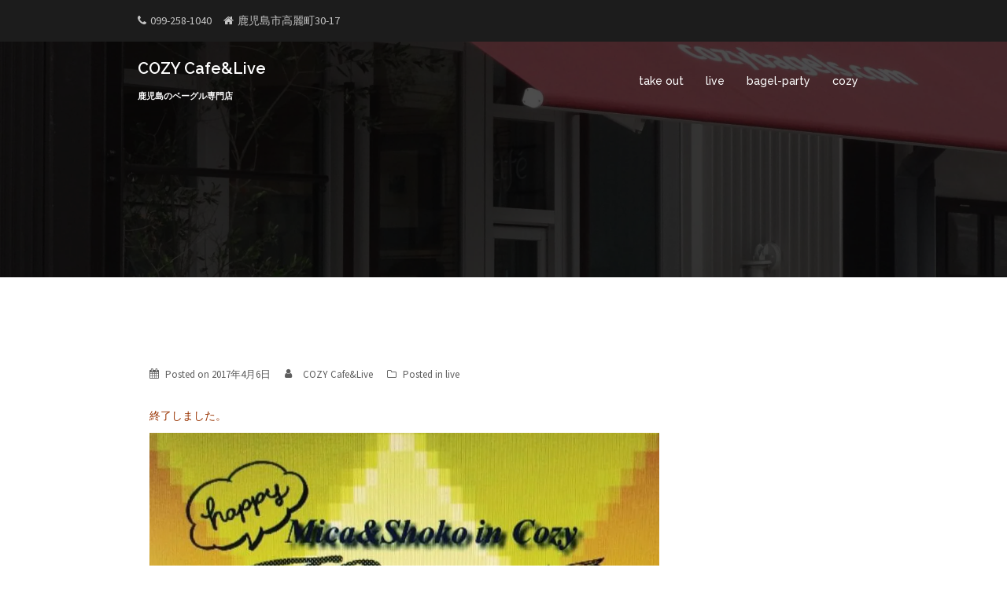

--- FILE ---
content_type: text/html; charset=utf-8
request_url: https://www.google.com/recaptcha/api2/aframe
body_size: 266
content:
<!DOCTYPE HTML><html><head><meta http-equiv="content-type" content="text/html; charset=UTF-8"></head><body><script nonce="2pOmrEnly_mykyoKfVJ8yA">/** Anti-fraud and anti-abuse applications only. See google.com/recaptcha */ try{var clients={'sodar':'https://pagead2.googlesyndication.com/pagead/sodar?'};window.addEventListener("message",function(a){try{if(a.source===window.parent){var b=JSON.parse(a.data);var c=clients[b['id']];if(c){var d=document.createElement('img');d.src=c+b['params']+'&rc='+(localStorage.getItem("rc::a")?sessionStorage.getItem("rc::b"):"");window.document.body.appendChild(d);sessionStorage.setItem("rc::e",parseInt(sessionStorage.getItem("rc::e")||0)+1);localStorage.setItem("rc::h",'1769593596748');}}}catch(b){}});window.parent.postMessage("_grecaptcha_ready", "*");}catch(b){}</script></body></html>